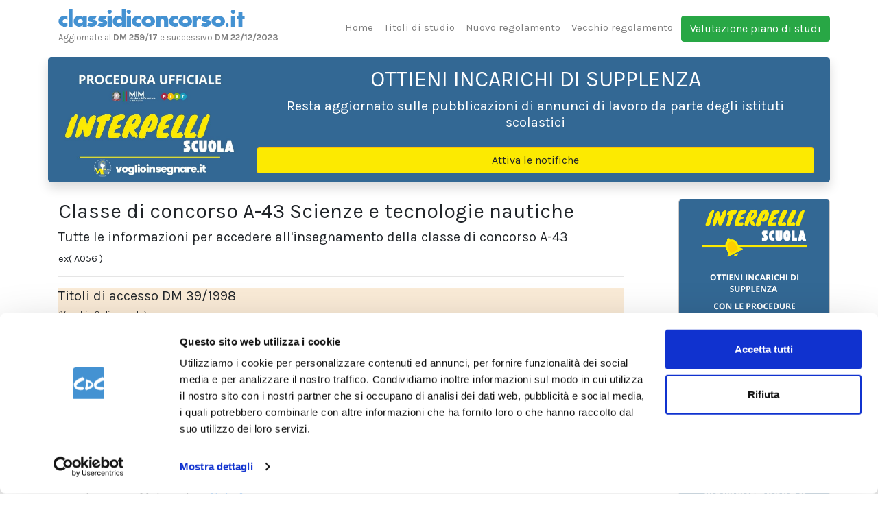

--- FILE ---
content_type: text/html; charset=utf-8
request_url: https://www.classidiconcorso.it/classe-di-concorso-A-43
body_size: 9514
content:

<!DOCTYPE html>
<html lang="it">
<head>
    <meta http-equiv="Content-Type" content="text/html" />
    <meta charset="utf-8" />
    <meta name="viewport" content="width=device-width, initial-scale=1.0">
    <meta name="keywords" content="classi di concorso, classi di concorso 2019, tabella classi di concorso, classi di concorso aggiorante, nuove classi di concorso, classi di concorso sostegno">
    <meta name="description" content="Classe di concorso A-43 Scienze e tecnologie nautiche: Titoli di studio per l&#39;accesso alla classe di concorso A-43 ed elenco degli istituti dove insegnarla">
    <meta http-equiv="X-UA-Compatible" content="IE=edge" />
    <meta name="apple-mobile-web-app-capable" content="yes">
    <title>Classe di concorso A-43 Scienze e tecnologie nautiche</title>
    <!-- Google Tag Manager -->
    <script async>
        (function (w, d, s, l, i) {
            w[l] = w[l] || []; w[l].push({
                'gtm.start':
                    new Date().getTime(), event: 'gtm.js'
            }); var f = d.getElementsByTagName(s)[0],
                j = d.createElement(s), dl = l != 'dataLayer' ? '&l=' + l : ''; j.async = true; j.src =
                    'https://www.googletagmanager.com/gtm.js?id=' + i + dl; f.parentNode.insertBefore(j, f);
        })(window, document, 'script', 'dataLayer', 'GTM-MVSG4VX');</script>
    <!-- End Google Tag Manager -->

    <link href="/Content/css?v=DSpvV9bfI8twv2lNUcS-h4pNkAsWS2qvlJB3PXVjQUA1" rel="stylesheet"/>


    

    <script src="/bundles/modernizr?v=inCVuEFe6J4Q07A0AcRsbJic_UE5MwpRMNGcOtk94TE1"></script>

    <link href="/Content/themes/base/css?v=YfG0rbCQuqF3rBsbknb6vK86z-xdqhRzpxyPo7oZEdo1" rel="stylesheet"/>

    <link href="https://fonts.googleapis.com/css?family=Karla:400,400i,700,700i" rel="stylesheet">

    <style>
        .row-contdown {
            display: flex;
            justify-content: center;
        }

        .box-contdown {
            font-size: 35px;
            line-height: 0.5;
            background-color: #aa1f1c;
            color: white;
            padding: 9px 0px;
            margin: 5px;
            border-radius: 8px;
            min-width: 50px;
        }

            .box-contdown small {
                font-size: 10px;
            }
    </style>

    <link rel="stylesheet" href="https://use.fontawesome.com/releases/v5.7.1/css/all.css" integrity="sha384-fnmOCqbTlWIlj8LyTjo7mOUStjsKC4pOpQbqyi7RrhN7udi9RwhKkMHpvLbHG9Sr" crossorigin="anonymous">

    
    <link rel="canonical" href="classe-di-concorso-A-43" />


    <!-- Hotjar Tracking Code for https://www.classidiconcorso.it/ -->
    
    <script src="/bundles/jquery?v=2u0aRenDpYxArEyILB59ETSCA2cfQkSMlxb6jbMBqf81"></script>

    <script id="Cookiebot" src="https://consent.cookiebot.com/uc.js" data-cbid="c864d47a-9f41-4234-8935-7946ef7abeb3" data-blockingmode="auto" type="text/javascript"></script>
</head>
<body>
    <!-- Google Tag Manager (noscript) -->
    <noscript>
        <iframe src="https://www.googletagmanager.com/ns.html?id=GTM-MVSG4VX"
                height="0" width="0" style="display:none;visibility:hidden"></iframe>
    </noscript>
    <!-- End Google Tag Manager (noscript) -->
    

    

    <nav class="navbar navbar-expand-lg navbar-light bg-white sticky-top">
        <div class="container p-0">
            <a class="navbar-brand mx-0 col" href="/">
                <img src="/Content/classi-di-concorso-logo.png" class="d-block img-fluid" alt="classidiconcorso.it" />
                <span class="navbar-text" style="font-size: small">
                    Aggiornate al <span class="font-weight-bold">DM 259/17</span>
                    <span class="d-lg-none d-inline"><br /></span>
                    e successivo <span class="font-weight-bold">DM 22/12/2023</span>
                </span>
            </a>
            <button class="navbar-toggler" type="button" data-toggle="collapse" data-target="#navbarSupportedContent" aria-controls="navbarSupportedContent" aria-expanded="false" aria-label="Toggle navigation">
                <span class="navbar-toggler-icon"></span>
            </button>
            <div class="collapse navbar-collapse" id="navbarSupportedContent">
                <ul class="navbar-nav ml-auto">
                    <li class=" nav-item">
                        <a class="nav-link" href="/">Home</a>
                    </li>
                    <li class=" nav-item">
                        <a class="nav-link" href="/titoli-di-studio.html">Titoli di studio</a>
                    </li>
                    <li class=" nav-item">
                        <a class="nav-link" href="/nuove-classi-di-concorso-aggiornate-2016-2017.html">Nuovo regolamento</a>
                    </li>
                    <li class="nav-item ">
                        <a class="nav-link" href="/classi-di-concorso-vecchio-regolamento.html">Vecchio regolamento</a>
                    </li>
                    <li class="nav-item ml-1">
                        <a class="btn btn-success" href="https://www.soloformazione.it/ValutazionePianoStudio/Form">Valutazione piano di studi</a>
                    </li>
                </ul>
            </div>
        </div>
    </nav>



    


<style>
    .badge-novita::before {
        content: "Novità";
        background-color: darkred;
        padding: 2px 23px;
        color: white;
        font-size: 25px;
        font-weight: 700;
        border-radius: 16px;
        position: relative;
        top: 20px;
        left: 5px;
    }
</style>


    <section>
    <div class="container">
        <div class="row shadow mb-4 p-2" style="background: #336894; border-radius: 5px; box-shadow: 1px 2px 12px 7px #e1e1e1;">

            <div class="col-md-3 myauto">
                <a href="https://www.voglioinsegnare.it/interpelli">
                    <img class="img-fluid" src="/immagini/banner-interpelli-home.jpg" alt="servizio notifica interpelli">
                </a>
            </div>
            <div class="col-md-9 my-auto text-center">
                <h3 class="h2 text-white">
                    OTTIENI INCARICHI DI SUPPLENZA
                </h3>
                <h5 class="text-white mb-4">Resta aggiornato sulle pubblicazioni di annunci di lavoro da parte degli istituti scolastici</h5>
                <a class="btn btn-warning w-100 stretched-link" href="https://www.voglioinsegnare.it/interpelli" style="background-color: #fcea01">Attiva le notifiche</a>
            </div>

        </div>
    </div>
</section>



<div class="container">
    <div class="row">
        <div class="col-md-9">
            <h1>Classe di concorso A-43 Scienze e tecnologie nautiche</h1>

            <h3>Tutte le informazioni per accedere all'insegnamento della classe di concorso A-43 </h3>
            <small class="ex">
<span>A056</span>            </small>

            <hr />



                <h3 style="background-color: antiquewhite">Titoli di accesso DM 39/1998 <br /> <span style="font-size: 0.6em">(Vecchio Ordinamento)</span></h3>

<ul>
                <li class="my-1">
                    Ufficiale superiore di vascello della Marina Militare proveniente dai corsi regolari dell&#39;Accademia Navale gi&#224;, o in atto, in servizio permanente effettivo
                                <a tabindex="0" role="button" data-toggle="popover" data-placement="top" data-html="true" data-trigger="focus" style="cursor:pointer;" title="Nota 1" data-content="<p>Purch&#233; in possesso di Laurea (V.O.)/Specialistica/Magistrale</p>&lt;div class=&quot;text-center&quot;&gt;&lt;a href=&quot;https://www.campusinrete.it/corsi-singoli?source=note_cdc&quot; class=&quot;btn btn-success btn-sm btn-block&quot;&gt;Acquista i crediti&lt;/button&gt;&lt;br /&gt;&lt;a href=&quot;https://www.soloformazione.it/ValutazionePianoStudio/Form?source=note_cdc&quot;&gt;oppure chiedi aiuto agli esperti&lt;/a&gt;&lt;/div&gt; &lt;a href=&quot;https://www.campusinrete.it/formazione-docenti/30-cfu&quot;&gt;&lt;img src=&quot;/immagini/gif-30-cfu.gif&quot; class=&quot;img-fluid rounded mt-4&quot; /&gt;&lt;/a&gt;"> Nota 1</a>

                </li>
                <li class="my-1">
                    Ufficiale superiore di vascello della Marina Militare proveniente dai corsi regolari dell&#39;Accademia Navale gi&#224;, o in atto, in servizio permanente effettivo alla data di entrata in vigore del D.M. 334/1994

                </li>
                <li class="my-1">
                    Qualsiasi Laurea (V.O.)
                                <a tabindex="0" role="button" data-toggle="popover" data-placement="top" data-html="true" data-trigger="focus" style="cursor:pointer;" title="Nota 1" data-content="<p>Congiunte allo status di Ufficiale superiore di vascello della Marina Militare proveniente dai corsi regolari dell&#39;Accademia Navale gi&#224;, o in atto, in servizio permanente effettivo</p>&lt;div class=&quot;text-center&quot;&gt;&lt;a href=&quot;https://www.campusinrete.it/corsi-singoli?source=note_cdc&quot; class=&quot;btn btn-success btn-sm btn-block&quot;&gt;Acquista i crediti&lt;/button&gt;&lt;br /&gt;&lt;a href=&quot;https://www.soloformazione.it/ValutazionePianoStudio/Form?source=note_cdc&quot;&gt;oppure chiedi aiuto agli esperti&lt;/a&gt;&lt;/div&gt; &lt;a href=&quot;https://www.campusinrete.it/formazione-docenti/30-cfu&quot;&gt;&lt;img src=&quot;/immagini/gif-30-cfu.gif&quot; class=&quot;img-fluid rounded mt-4&quot; /&gt;&lt;/a&gt;"> Nota 1</a>

                </li>
                <li class="my-1">
                    Laurea in Astronomia
                                <a tabindex="0" role="button" data-toggle="popover" data-placement="top" data-html="true" data-trigger="focus" style="cursor:pointer;" title="Nota 1" data-content="<p>purch&#233; congiunta ad abilitazione a Ufficiale di coperta</p>&lt;div class=&quot;text-center&quot;&gt;&lt;a href=&quot;https://www.campusinrete.it/corsi-singoli?source=note_cdc&quot; class=&quot;btn btn-success btn-sm btn-block&quot;&gt;Acquista i crediti&lt;/button&gt;&lt;br /&gt;&lt;a href=&quot;https://www.soloformazione.it/ValutazionePianoStudio/Form?source=note_cdc&quot;&gt;oppure chiedi aiuto agli esperti&lt;/a&gt;&lt;/div&gt; &lt;a href=&quot;https://www.campusinrete.it/formazione-docenti/30-cfu&quot;&gt;&lt;img src=&quot;/immagini/gif-30-cfu.gif&quot; class=&quot;img-fluid rounded mt-4&quot; /&gt;&lt;/a&gt;"> Nota 1</a>

                </li>
                <li class="my-1">
                    Laurea in Discipline nautiche
                                <a tabindex="0" role="button" data-toggle="popover" data-placement="top" data-html="true" data-trigger="focus" style="cursor:pointer;" title="Nota 1" data-content="<p>La Laurea in discipline nautiche &#232; titolo di ammissione al concorso purch&#233; sia stata conseguita o con il vecchio ordinamento (corso quadriennale) o con il nuovo ordinamento (corso quinquennale) negli indirizzi geodetico o navigazione radioelettronica. Quest&#39;ultimo indirizzo &#232; titolo di ammissione purch&#233; il piano di studi seguito abbia compreso i corsi annuali (o due semestrali ) di: arte navale, teoria e manovra della nave, astronomia nautica, costruzioni navali,meteorologia e oceanografia (Vedi Tab. A/1)</p>&lt;div class=&quot;text-center&quot;&gt;&lt;a href=&quot;https://www.campusinrete.it/corsi-singoli?source=note_cdc&quot; class=&quot;btn btn-success btn-sm btn-block&quot;&gt;Acquista i crediti&lt;/button&gt;&lt;br /&gt;&lt;a href=&quot;https://www.soloformazione.it/ValutazionePianoStudio/Form?source=note_cdc&quot;&gt;oppure chiedi aiuto agli esperti&lt;/a&gt;&lt;/div&gt; &lt;a href=&quot;https://www.campusinrete.it/formazione-docenti/30-cfu&quot;&gt;&lt;img src=&quot;/immagini/gif-30-cfu.gif&quot; class=&quot;img-fluid rounded mt-4&quot; /&gt;&lt;/a&gt;"> Nota 1</a>
                                <a tabindex="0" role="button" data-toggle="popover" data-placement="top" data-html="true" data-trigger="focus" style="cursor:pointer;" title="Nota 2" data-content="<p>purch&#233; conseguita entro l&#39;A.A. 1986/1987</p>&lt;div class=&quot;text-center&quot;&gt;&lt;a href=&quot;https://www.campusinrete.it/corsi-singoli?source=note_cdc&quot; class=&quot;btn btn-success btn-sm btn-block&quot;&gt;Acquista i crediti&lt;/button&gt;&lt;br /&gt;&lt;a href=&quot;https://www.soloformazione.it/ValutazionePianoStudio/Form?source=note_cdc&quot;&gt;oppure chiedi aiuto agli esperti&lt;/a&gt;&lt;/div&gt; &lt;a href=&quot;https://www.campusinrete.it/formazione-docenti/30-cfu&quot;&gt;&lt;img src=&quot;/immagini/gif-30-cfu.gif&quot; class=&quot;img-fluid rounded mt-4&quot; /&gt;&lt;/a&gt;"> Nota 2</a>

                </li>
                <li class="my-1">
                    Laurea in Fisica
                                <a tabindex="0" role="button" data-toggle="popover" data-placement="top" data-html="true" data-trigger="focus" style="cursor:pointer;" title="Nota 1" data-content="<p>purch&#233; congiunta ad abilitazione a Ufficiale di coperta</p>&lt;div class=&quot;text-center&quot;&gt;&lt;a href=&quot;https://www.campusinrete.it/corsi-singoli?source=note_cdc&quot; class=&quot;btn btn-success btn-sm btn-block&quot;&gt;Acquista i crediti&lt;/button&gt;&lt;br /&gt;&lt;a href=&quot;https://www.soloformazione.it/ValutazionePianoStudio/Form?source=note_cdc&quot;&gt;oppure chiedi aiuto agli esperti&lt;/a&gt;&lt;/div&gt; &lt;a href=&quot;https://www.campusinrete.it/formazione-docenti/30-cfu&quot;&gt;&lt;img src=&quot;/immagini/gif-30-cfu.gif&quot; class=&quot;img-fluid rounded mt-4&quot; /&gt;&lt;/a&gt;"> Nota 1</a>

                </li>
                <li class="my-1">
                    Laurea in Ingegneria (tutti gli indirizzi)
                                <a tabindex="0" role="button" data-toggle="popover" data-placement="top" data-html="true" data-trigger="focus" style="cursor:pointer;" title="Nota 1" data-content="<p>purch&#233; congiunta ad abilitazione a Ufficiale di coperta</p>&lt;div class=&quot;text-center&quot;&gt;&lt;a href=&quot;https://www.campusinrete.it/corsi-singoli?source=note_cdc&quot; class=&quot;btn btn-success btn-sm btn-block&quot;&gt;Acquista i crediti&lt;/button&gt;&lt;br /&gt;&lt;a href=&quot;https://www.soloformazione.it/ValutazionePianoStudio/Form?source=note_cdc&quot;&gt;oppure chiedi aiuto agli esperti&lt;/a&gt;&lt;/div&gt; &lt;a href=&quot;https://www.campusinrete.it/formazione-docenti/30-cfu&quot;&gt;&lt;img src=&quot;/immagini/gif-30-cfu.gif&quot; class=&quot;img-fluid rounded mt-4&quot; /&gt;&lt;/a&gt;"> Nota 1</a>

                </li>
                <li class="my-1">
                    Laurea in Matematica
                                <a tabindex="0" role="button" data-toggle="popover" data-placement="top" data-html="true" data-trigger="focus" style="cursor:pointer;" title="Nota 1" data-content="<p>purch&#233; congiunta ad abilitazione a Ufficiale di coperta</p>&lt;div class=&quot;text-center&quot;&gt;&lt;a href=&quot;https://www.campusinrete.it/corsi-singoli?source=note_cdc&quot; class=&quot;btn btn-success btn-sm btn-block&quot;&gt;Acquista i crediti&lt;/button&gt;&lt;br /&gt;&lt;a href=&quot;https://www.soloformazione.it/ValutazionePianoStudio/Form?source=note_cdc&quot;&gt;oppure chiedi aiuto agli esperti&lt;/a&gt;&lt;/div&gt; &lt;a href=&quot;https://www.campusinrete.it/formazione-docenti/30-cfu&quot;&gt;&lt;img src=&quot;/immagini/gif-30-cfu.gif&quot; class=&quot;img-fluid rounded mt-4&quot; /&gt;&lt;/a&gt;"> Nota 1</a>

                </li>
                <li class="my-1">
                    Laurea in Matematica e Fisica
                                <a tabindex="0" role="button" data-toggle="popover" data-placement="top" data-html="true" data-trigger="focus" style="cursor:pointer;" title="Nota 1" data-content="<p>purch&#233; congiunta ad abilitazione a Primo ufficiale di coperta su navi di stazza pari o superiore a 3000 GT</p>&lt;div class=&quot;text-center&quot;&gt;&lt;a href=&quot;https://www.campusinrete.it/corsi-singoli?source=note_cdc&quot; class=&quot;btn btn-success btn-sm btn-block&quot;&gt;Acquista i crediti&lt;/button&gt;&lt;br /&gt;&lt;a href=&quot;https://www.soloformazione.it/ValutazionePianoStudio/Form?source=note_cdc&quot;&gt;oppure chiedi aiuto agli esperti&lt;/a&gt;&lt;/div&gt; &lt;a href=&quot;https://www.campusinrete.it/formazione-docenti/30-cfu&quot;&gt;&lt;img src=&quot;/immagini/gif-30-cfu.gif&quot; class=&quot;img-fluid rounded mt-4&quot; /&gt;&lt;/a&gt;"> Nota 1</a>

                </li>
                <li class="my-1">
                    Laurea in Scienze matematiche
                                <a tabindex="0" role="button" data-toggle="popover" data-placement="top" data-html="true" data-trigger="focus" style="cursor:pointer;" title="Nota 1" data-content="<p>purch&#233; congiunta ad abilitazione a Primo ufficiale di coperta su navi di stazza pari o superiore a 3000 GT</p>&lt;div class=&quot;text-center&quot;&gt;&lt;a href=&quot;https://www.campusinrete.it/corsi-singoli?source=note_cdc&quot; class=&quot;btn btn-success btn-sm btn-block&quot;&gt;Acquista i crediti&lt;/button&gt;&lt;br /&gt;&lt;a href=&quot;https://www.soloformazione.it/ValutazionePianoStudio/Form?source=note_cdc&quot;&gt;oppure chiedi aiuto agli esperti&lt;/a&gt;&lt;/div&gt; &lt;a href=&quot;https://www.campusinrete.it/formazione-docenti/30-cfu&quot;&gt;&lt;img src=&quot;/immagini/gif-30-cfu.gif&quot; class=&quot;img-fluid rounded mt-4&quot; /&gt;&lt;/a&gt;"> Nota 1</a>

                </li>

</ul>

<a class="btn btn-block btn-success" href="https://www.soloformazione.it/ValutazionePianoStudio/Form">Valutazione piano di studi</a>

                <hr />
                <h3 style="background-color: beige">Titoli di accesso DM 22/2005 <br /> <span style="font-size: 0.6em">(lauree specialistiche e integrazione vecchio ordinamento)</span></h3>

<ul>
                <li class="my-1">
                    Qualsiasi Laurea specialistica
                                <a tabindex="0" role="button" data-toggle="popover" data-placement="top" data-html="true" data-trigger="focus" style="cursor:pointer;" title="Nota 1" data-content="<p>Congiunte allo status di Ufficiale superiore di vascello della Marina Militare proveniente dai corsi regolari dell&#39;Accademia Navale gi&#224;, o in atto, in servizio permanente effettivo</p>&lt;div class=&quot;text-center&quot;&gt;&lt;a href=&quot;https://www.campusinrete.it/corsi-singoli?source=note_cdc&quot; class=&quot;btn btn-success btn-sm btn-block&quot;&gt;Acquista i crediti&lt;/button&gt;&lt;br /&gt;&lt;a href=&quot;https://www.soloformazione.it/ValutazionePianoStudio/Form?source=note_cdc&quot;&gt;oppure chiedi aiuto agli esperti&lt;/a&gt;&lt;/div&gt; &lt;a href=&quot;https://www.campusinrete.it/formazione-docenti/30-cfu&quot;&gt;&lt;img src=&quot;/immagini/gif-30-cfu.gif&quot; class=&quot;img-fluid rounded mt-4&quot; /&gt;&lt;/a&gt;"> Nota 1</a>

                </li>
                <li class="my-1">
                    DS/S-1-Scienze marittime e navali
                                <a tabindex="0" role="button" data-toggle="popover" data-placement="top" data-html="true" data-trigger="focus" style="cursor:pointer;" title="Nota 1" data-content="<p>Con almeno 80 crediti nei settori scientifico disciplinari ING-IND, FIS e GEO di cui 24 ING-IND/01, 12 ING-IND/02, 12 FIS/05, 12 FIS/06 o GEO/12</p>&lt;div class=&quot;text-center&quot;&gt;&lt;a href=&quot;https://www.campusinrete.it/corsi-singoli?source=note_cdc&quot; class=&quot;btn btn-success btn-sm btn-block&quot;&gt;Acquista i crediti&lt;/button&gt;&lt;br /&gt;&lt;a href=&quot;https://www.soloformazione.it/ValutazionePianoStudio/Form?source=note_cdc&quot;&gt;oppure chiedi aiuto agli esperti&lt;/a&gt;&lt;/div&gt; &lt;a href=&quot;https://www.campusinrete.it/formazione-docenti/30-cfu&quot;&gt;&lt;img src=&quot;/immagini/gif-30-cfu.gif&quot; class=&quot;img-fluid rounded mt-4&quot; /&gt;&lt;/a&gt;"> Nota 1</a>

                </li>
                <li class="my-1">
                    DS/S-2-Scienze del governo e dell&#39;amministrazione del mare
                                <a tabindex="0" role="button" data-toggle="popover" data-placement="top" data-html="true" data-trigger="focus" style="cursor:pointer;" title="Nota 1" data-content="<p>Con almeno 80 crediti nei settori scientifico disciplinari ING-IND, FIS e GEO di cui 24 ING-IND/01, 12 ING-IND/02, 12 FIS/05, 12 FIS/06 o GEO/12</p>&lt;div class=&quot;text-center&quot;&gt;&lt;a href=&quot;https://www.campusinrete.it/corsi-singoli?source=note_cdc&quot; class=&quot;btn btn-success btn-sm btn-block&quot;&gt;Acquista i crediti&lt;/button&gt;&lt;br /&gt;&lt;a href=&quot;https://www.soloformazione.it/ValutazionePianoStudio/Form?source=note_cdc&quot;&gt;oppure chiedi aiuto agli esperti&lt;/a&gt;&lt;/div&gt; &lt;a href=&quot;https://www.campusinrete.it/formazione-docenti/30-cfu&quot;&gt;&lt;img src=&quot;/immagini/gif-30-cfu.gif&quot; class=&quot;img-fluid rounded mt-4&quot; /&gt;&lt;/a&gt;"> Nota 1</a>

                </li>
                <li class="my-1">
                    LS 3-Architettura del paesaggio
                                <a tabindex="0" role="button" data-toggle="popover" data-placement="top" data-html="true" data-trigger="focus" style="cursor:pointer;" title="Nota 1" data-content="<p>purch&#233; congiunta ad abilitazione a Ufficiale di coperta</p>&lt;div class=&quot;text-center&quot;&gt;&lt;a href=&quot;https://www.campusinrete.it/corsi-singoli?source=note_cdc&quot; class=&quot;btn btn-success btn-sm btn-block&quot;&gt;Acquista i crediti&lt;/button&gt;&lt;br /&gt;&lt;a href=&quot;https://www.soloformazione.it/ValutazionePianoStudio/Form?source=note_cdc&quot;&gt;oppure chiedi aiuto agli esperti&lt;/a&gt;&lt;/div&gt; &lt;a href=&quot;https://www.campusinrete.it/formazione-docenti/30-cfu&quot;&gt;&lt;img src=&quot;/immagini/gif-30-cfu.gif&quot; class=&quot;img-fluid rounded mt-4&quot; /&gt;&lt;/a&gt;"> Nota 1</a>

                </li>
                <li class="my-1">
                    LS 4-Architettura e ingegneria edile
                                <a tabindex="0" role="button" data-toggle="popover" data-placement="top" data-html="true" data-trigger="focus" style="cursor:pointer;" title="Nota 1" data-content="<p>purch&#233; congiunta ad abilitazione a Ufficiale di coperta</p>&lt;div class=&quot;text-center&quot;&gt;&lt;a href=&quot;https://www.campusinrete.it/corsi-singoli?source=note_cdc&quot; class=&quot;btn btn-success btn-sm btn-block&quot;&gt;Acquista i crediti&lt;/button&gt;&lt;br /&gt;&lt;a href=&quot;https://www.soloformazione.it/ValutazionePianoStudio/Form?source=note_cdc&quot;&gt;oppure chiedi aiuto agli esperti&lt;/a&gt;&lt;/div&gt; &lt;a href=&quot;https://www.campusinrete.it/formazione-docenti/30-cfu&quot;&gt;&lt;img src=&quot;/immagini/gif-30-cfu.gif&quot; class=&quot;img-fluid rounded mt-4&quot; /&gt;&lt;/a&gt;"> Nota 1</a>

                </li>
                <li class="my-1">
                    LS 20-Fisica
                                <a tabindex="0" role="button" data-toggle="popover" data-placement="top" data-html="true" data-trigger="focus" style="cursor:pointer;" title="Nota 1" data-content="<p>purch&#233; congiunta ad abilitazione a Ufficiale di coperta</p>&lt;div class=&quot;text-center&quot;&gt;&lt;a href=&quot;https://www.campusinrete.it/corsi-singoli?source=note_cdc&quot; class=&quot;btn btn-success btn-sm btn-block&quot;&gt;Acquista i crediti&lt;/button&gt;&lt;br /&gt;&lt;a href=&quot;https://www.soloformazione.it/ValutazionePianoStudio/Form?source=note_cdc&quot;&gt;oppure chiedi aiuto agli esperti&lt;/a&gt;&lt;/div&gt; &lt;a href=&quot;https://www.campusinrete.it/formazione-docenti/30-cfu&quot;&gt;&lt;img src=&quot;/immagini/gif-30-cfu.gif&quot; class=&quot;img-fluid rounded mt-4&quot; /&gt;&lt;/a&gt;"> Nota 1</a>

                </li>
                <li class="my-1">
                    LS 25-Ingegneria aerospaziale e astronautica
                                <a tabindex="0" role="button" data-toggle="popover" data-placement="top" data-html="true" data-trigger="focus" style="cursor:pointer;" title="Nota 1" data-content="<p>purch&#233; congiunta ad abilitazione a Ufficiale di coperta</p>&lt;div class=&quot;text-center&quot;&gt;&lt;a href=&quot;https://www.campusinrete.it/corsi-singoli?source=note_cdc&quot; class=&quot;btn btn-success btn-sm btn-block&quot;&gt;Acquista i crediti&lt;/button&gt;&lt;br /&gt;&lt;a href=&quot;https://www.soloformazione.it/ValutazionePianoStudio/Form?source=note_cdc&quot;&gt;oppure chiedi aiuto agli esperti&lt;/a&gt;&lt;/div&gt; &lt;a href=&quot;https://www.campusinrete.it/formazione-docenti/30-cfu&quot;&gt;&lt;img src=&quot;/immagini/gif-30-cfu.gif&quot; class=&quot;img-fluid rounded mt-4&quot; /&gt;&lt;/a&gt;"> Nota 1</a>

                </li>
                <li class="my-1">
                    LS 26-Ingegneria biomedica
                                <a tabindex="0" role="button" data-toggle="popover" data-placement="top" data-html="true" data-trigger="focus" style="cursor:pointer;" title="Nota 1" data-content="<p>purch&#233; congiunta ad abilitazione a Ufficiale di coperta</p>&lt;div class=&quot;text-center&quot;&gt;&lt;a href=&quot;https://www.campusinrete.it/corsi-singoli?source=note_cdc&quot; class=&quot;btn btn-success btn-sm btn-block&quot;&gt;Acquista i crediti&lt;/button&gt;&lt;br /&gt;&lt;a href=&quot;https://www.soloformazione.it/ValutazionePianoStudio/Form?source=note_cdc&quot;&gt;oppure chiedi aiuto agli esperti&lt;/a&gt;&lt;/div&gt; &lt;a href=&quot;https://www.campusinrete.it/formazione-docenti/30-cfu&quot;&gt;&lt;img src=&quot;/immagini/gif-30-cfu.gif&quot; class=&quot;img-fluid rounded mt-4&quot; /&gt;&lt;/a&gt;"> Nota 1</a>

                </li>
                <li class="my-1">
                    LS 27-Ingegneria chimica
                                <a tabindex="0" role="button" data-toggle="popover" data-placement="top" data-html="true" data-trigger="focus" style="cursor:pointer;" title="Nota 1" data-content="<p>purch&#233; congiunta ad abilitazione a Ufficiale di coperta</p>&lt;div class=&quot;text-center&quot;&gt;&lt;a href=&quot;https://www.campusinrete.it/corsi-singoli?source=note_cdc&quot; class=&quot;btn btn-success btn-sm btn-block&quot;&gt;Acquista i crediti&lt;/button&gt;&lt;br /&gt;&lt;a href=&quot;https://www.soloformazione.it/ValutazionePianoStudio/Form?source=note_cdc&quot;&gt;oppure chiedi aiuto agli esperti&lt;/a&gt;&lt;/div&gt; &lt;a href=&quot;https://www.campusinrete.it/formazione-docenti/30-cfu&quot;&gt;&lt;img src=&quot;/immagini/gif-30-cfu.gif&quot; class=&quot;img-fluid rounded mt-4&quot; /&gt;&lt;/a&gt;"> Nota 1</a>

                </li>
                <li class="my-1">
                    LS 28-Ingegneria civile
                                <a tabindex="0" role="button" data-toggle="popover" data-placement="top" data-html="true" data-trigger="focus" style="cursor:pointer;" title="Nota 1" data-content="<p>purch&#233; congiunta ad abilitazione a Ufficiale di coperta</p>&lt;div class=&quot;text-center&quot;&gt;&lt;a href=&quot;https://www.campusinrete.it/corsi-singoli?source=note_cdc&quot; class=&quot;btn btn-success btn-sm btn-block&quot;&gt;Acquista i crediti&lt;/button&gt;&lt;br /&gt;&lt;a href=&quot;https://www.soloformazione.it/ValutazionePianoStudio/Form?source=note_cdc&quot;&gt;oppure chiedi aiuto agli esperti&lt;/a&gt;&lt;/div&gt; &lt;a href=&quot;https://www.campusinrete.it/formazione-docenti/30-cfu&quot;&gt;&lt;img src=&quot;/immagini/gif-30-cfu.gif&quot; class=&quot;img-fluid rounded mt-4&quot; /&gt;&lt;/a&gt;"> Nota 1</a>

                </li>
                <li class="my-1">
                    LS 29-Ingegneria dell&#39;automazione
                                <a tabindex="0" role="button" data-toggle="popover" data-placement="top" data-html="true" data-trigger="focus" style="cursor:pointer;" title="Nota 1" data-content="<p>purch&#233; congiunta ad abilitazione a Ufficiale di coperta</p>&lt;div class=&quot;text-center&quot;&gt;&lt;a href=&quot;https://www.campusinrete.it/corsi-singoli?source=note_cdc&quot; class=&quot;btn btn-success btn-sm btn-block&quot;&gt;Acquista i crediti&lt;/button&gt;&lt;br /&gt;&lt;a href=&quot;https://www.soloformazione.it/ValutazionePianoStudio/Form?source=note_cdc&quot;&gt;oppure chiedi aiuto agli esperti&lt;/a&gt;&lt;/div&gt; &lt;a href=&quot;https://www.campusinrete.it/formazione-docenti/30-cfu&quot;&gt;&lt;img src=&quot;/immagini/gif-30-cfu.gif&quot; class=&quot;img-fluid rounded mt-4&quot; /&gt;&lt;/a&gt;"> Nota 1</a>

                </li>
                <li class="my-1">
                    LS 30-Ingegneria delle telecomunicazioni
                                <a tabindex="0" role="button" data-toggle="popover" data-placement="top" data-html="true" data-trigger="focus" style="cursor:pointer;" title="Nota 1" data-content="<p>purch&#233; congiunta ad abilitazione a Ufficiale di coperta</p>&lt;div class=&quot;text-center&quot;&gt;&lt;a href=&quot;https://www.campusinrete.it/corsi-singoli?source=note_cdc&quot; class=&quot;btn btn-success btn-sm btn-block&quot;&gt;Acquista i crediti&lt;/button&gt;&lt;br /&gt;&lt;a href=&quot;https://www.soloformazione.it/ValutazionePianoStudio/Form?source=note_cdc&quot;&gt;oppure chiedi aiuto agli esperti&lt;/a&gt;&lt;/div&gt; &lt;a href=&quot;https://www.campusinrete.it/formazione-docenti/30-cfu&quot;&gt;&lt;img src=&quot;/immagini/gif-30-cfu.gif&quot; class=&quot;img-fluid rounded mt-4&quot; /&gt;&lt;/a&gt;"> Nota 1</a>

                </li>
                <li class="my-1">
                    LS 31-Ingegneria elettrica
                                <a tabindex="0" role="button" data-toggle="popover" data-placement="top" data-html="true" data-trigger="focus" style="cursor:pointer;" title="Nota 1" data-content="<p>purch&#233; congiunta ad abilitazione a Ufficiale di coperta</p>&lt;div class=&quot;text-center&quot;&gt;&lt;a href=&quot;https://www.campusinrete.it/corsi-singoli?source=note_cdc&quot; class=&quot;btn btn-success btn-sm btn-block&quot;&gt;Acquista i crediti&lt;/button&gt;&lt;br /&gt;&lt;a href=&quot;https://www.soloformazione.it/ValutazionePianoStudio/Form?source=note_cdc&quot;&gt;oppure chiedi aiuto agli esperti&lt;/a&gt;&lt;/div&gt; &lt;a href=&quot;https://www.campusinrete.it/formazione-docenti/30-cfu&quot;&gt;&lt;img src=&quot;/immagini/gif-30-cfu.gif&quot; class=&quot;img-fluid rounded mt-4&quot; /&gt;&lt;/a&gt;"> Nota 1</a>

                </li>
                <li class="my-1">
                    LS 32-Ingegneria elettronica
                                <a tabindex="0" role="button" data-toggle="popover" data-placement="top" data-html="true" data-trigger="focus" style="cursor:pointer;" title="Nota 1" data-content="<p>purch&#233; congiunta ad abilitazione a Ufficiale di coperta</p>&lt;div class=&quot;text-center&quot;&gt;&lt;a href=&quot;https://www.campusinrete.it/corsi-singoli?source=note_cdc&quot; class=&quot;btn btn-success btn-sm btn-block&quot;&gt;Acquista i crediti&lt;/button&gt;&lt;br /&gt;&lt;a href=&quot;https://www.soloformazione.it/ValutazionePianoStudio/Form?source=note_cdc&quot;&gt;oppure chiedi aiuto agli esperti&lt;/a&gt;&lt;/div&gt; &lt;a href=&quot;https://www.campusinrete.it/formazione-docenti/30-cfu&quot;&gt;&lt;img src=&quot;/immagini/gif-30-cfu.gif&quot; class=&quot;img-fluid rounded mt-4&quot; /&gt;&lt;/a&gt;"> Nota 1</a>

                </li>
                <li class="my-1">
                    LS 33-Ingegneria energetica e nucleare
                                <a tabindex="0" role="button" data-toggle="popover" data-placement="top" data-html="true" data-trigger="focus" style="cursor:pointer;" title="Nota 1" data-content="<p>purch&#233; congiunta ad abilitazione a Ufficiale di coperta</p>&lt;div class=&quot;text-center&quot;&gt;&lt;a href=&quot;https://www.campusinrete.it/corsi-singoli?source=note_cdc&quot; class=&quot;btn btn-success btn-sm btn-block&quot;&gt;Acquista i crediti&lt;/button&gt;&lt;br /&gt;&lt;a href=&quot;https://www.soloformazione.it/ValutazionePianoStudio/Form?source=note_cdc&quot;&gt;oppure chiedi aiuto agli esperti&lt;/a&gt;&lt;/div&gt; &lt;a href=&quot;https://www.campusinrete.it/formazione-docenti/30-cfu&quot;&gt;&lt;img src=&quot;/immagini/gif-30-cfu.gif&quot; class=&quot;img-fluid rounded mt-4&quot; /&gt;&lt;/a&gt;"> Nota 1</a>

                </li>
                <li class="my-1">
                    LS 34-Ingegneria gestionale
                                <a tabindex="0" role="button" data-toggle="popover" data-placement="top" data-html="true" data-trigger="focus" style="cursor:pointer;" title="Nota 1" data-content="<p>purch&#233; congiunta ad abilitazione a Ufficiale di coperta</p>&lt;div class=&quot;text-center&quot;&gt;&lt;a href=&quot;https://www.campusinrete.it/corsi-singoli?source=note_cdc&quot; class=&quot;btn btn-success btn-sm btn-block&quot;&gt;Acquista i crediti&lt;/button&gt;&lt;br /&gt;&lt;a href=&quot;https://www.soloformazione.it/ValutazionePianoStudio/Form?source=note_cdc&quot;&gt;oppure chiedi aiuto agli esperti&lt;/a&gt;&lt;/div&gt; &lt;a href=&quot;https://www.campusinrete.it/formazione-docenti/30-cfu&quot;&gt;&lt;img src=&quot;/immagini/gif-30-cfu.gif&quot; class=&quot;img-fluid rounded mt-4&quot; /&gt;&lt;/a&gt;"> Nota 1</a>

                </li>
                <li class="my-1">
                    LS 35-Ingegneria informatica
                                <a tabindex="0" role="button" data-toggle="popover" data-placement="top" data-html="true" data-trigger="focus" style="cursor:pointer;" title="Nota 1" data-content="<p>purch&#233; congiunta ad abilitazione a Ufficiale di coperta</p>&lt;div class=&quot;text-center&quot;&gt;&lt;a href=&quot;https://www.campusinrete.it/corsi-singoli?source=note_cdc&quot; class=&quot;btn btn-success btn-sm btn-block&quot;&gt;Acquista i crediti&lt;/button&gt;&lt;br /&gt;&lt;a href=&quot;https://www.soloformazione.it/ValutazionePianoStudio/Form?source=note_cdc&quot;&gt;oppure chiedi aiuto agli esperti&lt;/a&gt;&lt;/div&gt; &lt;a href=&quot;https://www.campusinrete.it/formazione-docenti/30-cfu&quot;&gt;&lt;img src=&quot;/immagini/gif-30-cfu.gif&quot; class=&quot;img-fluid rounded mt-4&quot; /&gt;&lt;/a&gt;"> Nota 1</a>

                </li>
                <li class="my-1">
                    LS 36-Ingegneria meccanica
                                <a tabindex="0" role="button" data-toggle="popover" data-placement="top" data-html="true" data-trigger="focus" style="cursor:pointer;" title="Nota 1" data-content="<p>purch&#233; congiunta ad abilitazione a Ufficiale di coperta</p>&lt;div class=&quot;text-center&quot;&gt;&lt;a href=&quot;https://www.campusinrete.it/corsi-singoli?source=note_cdc&quot; class=&quot;btn btn-success btn-sm btn-block&quot;&gt;Acquista i crediti&lt;/button&gt;&lt;br /&gt;&lt;a href=&quot;https://www.soloformazione.it/ValutazionePianoStudio/Form?source=note_cdc&quot;&gt;oppure chiedi aiuto agli esperti&lt;/a&gt;&lt;/div&gt; &lt;a href=&quot;https://www.campusinrete.it/formazione-docenti/30-cfu&quot;&gt;&lt;img src=&quot;/immagini/gif-30-cfu.gif&quot; class=&quot;img-fluid rounded mt-4&quot; /&gt;&lt;/a&gt;"> Nota 1</a>

                </li>
                <li class="my-1">
                    LS 37-Ingegneria navale
                                <a tabindex="0" role="button" data-toggle="popover" data-placement="top" data-html="true" data-trigger="focus" style="cursor:pointer;" title="Nota 1" data-content="<p>purch&#233; congiunta ad abilitazione a Ufficiale di coperta</p>&lt;div class=&quot;text-center&quot;&gt;&lt;a href=&quot;https://www.campusinrete.it/corsi-singoli?source=note_cdc&quot; class=&quot;btn btn-success btn-sm btn-block&quot;&gt;Acquista i crediti&lt;/button&gt;&lt;br /&gt;&lt;a href=&quot;https://www.soloformazione.it/ValutazionePianoStudio/Form?source=note_cdc&quot;&gt;oppure chiedi aiuto agli esperti&lt;/a&gt;&lt;/div&gt; &lt;a href=&quot;https://www.campusinrete.it/formazione-docenti/30-cfu&quot;&gt;&lt;img src=&quot;/immagini/gif-30-cfu.gif&quot; class=&quot;img-fluid rounded mt-4&quot; /&gt;&lt;/a&gt;"> Nota 1</a>

                </li>
                <li class="my-1">
                    LS 38-Ingegneria per l&#39;ambiente e il territorio
                                <a tabindex="0" role="button" data-toggle="popover" data-placement="top" data-html="true" data-trigger="focus" style="cursor:pointer;" title="Nota 1" data-content="<p>purch&#233; congiunta ad abilitazione a Ufficiale di coperta</p>&lt;div class=&quot;text-center&quot;&gt;&lt;a href=&quot;https://www.campusinrete.it/corsi-singoli?source=note_cdc&quot; class=&quot;btn btn-success btn-sm btn-block&quot;&gt;Acquista i crediti&lt;/button&gt;&lt;br /&gt;&lt;a href=&quot;https://www.soloformazione.it/ValutazionePianoStudio/Form?source=note_cdc&quot;&gt;oppure chiedi aiuto agli esperti&lt;/a&gt;&lt;/div&gt; &lt;a href=&quot;https://www.campusinrete.it/formazione-docenti/30-cfu&quot;&gt;&lt;img src=&quot;/immagini/gif-30-cfu.gif&quot; class=&quot;img-fluid rounded mt-4&quot; /&gt;&lt;/a&gt;"> Nota 1</a>

                </li>
                <li class="my-1">
                    LS 45-Matematica
                                <a tabindex="0" role="button" data-toggle="popover" data-placement="top" data-html="true" data-trigger="focus" style="cursor:pointer;" title="Nota 1" data-content="<p>purch&#233; congiunta ad abilitazione a Ufficiale di coperta</p>&lt;div class=&quot;text-center&quot;&gt;&lt;a href=&quot;https://www.campusinrete.it/corsi-singoli?source=note_cdc&quot; class=&quot;btn btn-success btn-sm btn-block&quot;&gt;Acquista i crediti&lt;/button&gt;&lt;br /&gt;&lt;a href=&quot;https://www.soloformazione.it/ValutazionePianoStudio/Form?source=note_cdc&quot;&gt;oppure chiedi aiuto agli esperti&lt;/a&gt;&lt;/div&gt; &lt;a href=&quot;https://www.campusinrete.it/formazione-docenti/30-cfu&quot;&gt;&lt;img src=&quot;/immagini/gif-30-cfu.gif&quot; class=&quot;img-fluid rounded mt-4&quot; /&gt;&lt;/a&gt;"> Nota 1</a>

                </li>
                <li class="my-1">
                    LS 50-Modellistica matematico-fisica per l&#39;ingegneria
                                <a tabindex="0" role="button" data-toggle="popover" data-placement="top" data-html="true" data-trigger="focus" style="cursor:pointer;" title="Nota 1" data-content="<p>purch&#233; congiunta ad abilitazione a Ufficiale di coperta</p>&lt;div class=&quot;text-center&quot;&gt;&lt;a href=&quot;https://www.campusinrete.it/corsi-singoli?source=note_cdc&quot; class=&quot;btn btn-success btn-sm btn-block&quot;&gt;Acquista i crediti&lt;/button&gt;&lt;br /&gt;&lt;a href=&quot;https://www.soloformazione.it/ValutazionePianoStudio/Form?source=note_cdc&quot;&gt;oppure chiedi aiuto agli esperti&lt;/a&gt;&lt;/div&gt; &lt;a href=&quot;https://www.campusinrete.it/formazione-docenti/30-cfu&quot;&gt;&lt;img src=&quot;/immagini/gif-30-cfu.gif&quot; class=&quot;img-fluid rounded mt-4&quot; /&gt;&lt;/a&gt;"> Nota 1</a>

                </li>
                <li class="my-1">
                    LS 61-Scienza e ingegneria dei materiali
                                <a tabindex="0" role="button" data-toggle="popover" data-placement="top" data-html="true" data-trigger="focus" style="cursor:pointer;" title="Nota 1" data-content="<p>purch&#233; congiunta ad abilitazione a Ufficiale di coperta</p>&lt;div class=&quot;text-center&quot;&gt;&lt;a href=&quot;https://www.campusinrete.it/corsi-singoli?source=note_cdc&quot; class=&quot;btn btn-success btn-sm btn-block&quot;&gt;Acquista i crediti&lt;/button&gt;&lt;br /&gt;&lt;a href=&quot;https://www.soloformazione.it/ValutazionePianoStudio/Form?source=note_cdc&quot;&gt;oppure chiedi aiuto agli esperti&lt;/a&gt;&lt;/div&gt; &lt;a href=&quot;https://www.campusinrete.it/formazione-docenti/30-cfu&quot;&gt;&lt;img src=&quot;/immagini/gif-30-cfu.gif&quot; class=&quot;img-fluid rounded mt-4&quot; /&gt;&lt;/a&gt;"> Nota 1</a>

                </li>
                <li class="my-1">
                    LS 66-Scienze dell&#39;universo
                                <a tabindex="0" role="button" data-toggle="popover" data-placement="top" data-html="true" data-trigger="focus" style="cursor:pointer;" title="Nota 1" data-content="<p>purch&#233; congiunta ad abilitazione a Ufficiale di coperta</p>&lt;div class=&quot;text-center&quot;&gt;&lt;a href=&quot;https://www.campusinrete.it/corsi-singoli?source=note_cdc&quot; class=&quot;btn btn-success btn-sm btn-block&quot;&gt;Acquista i crediti&lt;/button&gt;&lt;br /&gt;&lt;a href=&quot;https://www.soloformazione.it/ValutazionePianoStudio/Form?source=note_cdc&quot;&gt;oppure chiedi aiuto agli esperti&lt;/a&gt;&lt;/div&gt; &lt;a href=&quot;https://www.campusinrete.it/formazione-docenti/30-cfu&quot;&gt;&lt;img src=&quot;/immagini/gif-30-cfu.gif&quot; class=&quot;img-fluid rounded mt-4&quot; /&gt;&lt;/a&gt;"> Nota 1</a>

                </li>
                <li class="my-1">
                    LS 80-Scienze e tecnologie dei sistemi di navigazione
                                <a tabindex="0" role="button" data-toggle="popover" data-placement="top" data-html="true" data-trigger="focus" style="cursor:pointer;" title="Nota 1" data-content="<p>Con almeno 80 crediti nei settori scientifico disciplinari ING-IND, FIS e GEO di cui 24 ING-IND/01, 12 ING-IND/02, 12 FIS/05, 12 FIS/06 o GEO/12</p>&lt;div class=&quot;text-center&quot;&gt;&lt;a href=&quot;https://www.campusinrete.it/corsi-singoli?source=note_cdc&quot; class=&quot;btn btn-success btn-sm btn-block&quot;&gt;Acquista i crediti&lt;/button&gt;&lt;br /&gt;&lt;a href=&quot;https://www.soloformazione.it/ValutazionePianoStudio/Form?source=note_cdc&quot;&gt;oppure chiedi aiuto agli esperti&lt;/a&gt;&lt;/div&gt; &lt;a href=&quot;https://www.campusinrete.it/formazione-docenti/30-cfu&quot;&gt;&lt;img src=&quot;/immagini/gif-30-cfu.gif&quot; class=&quot;img-fluid rounded mt-4&quot; /&gt;&lt;/a&gt;"> Nota 1</a>

                </li>

</ul>

<a class="btn btn-block btn-success" href="https://www.soloformazione.it/ValutazionePianoStudio/Form">Valutazione piano di studi</a>

                <hr />
                <h3 style="background-color: lightblue">Titoli di accesso Lauree magistrali DM 270/2004 <br /> Diplomi accademici di II livello</h3>

<ul>
                <li class="my-1">
                    Qualsiasi Laurea magistrale
                                <a tabindex="0" role="button" data-toggle="popover" data-placement="top" data-html="true" data-trigger="focus" style="cursor:pointer;" title="Nota 1" data-content="<p>Congiunta allo status di Ufficiale superiore di vascello della Marina Militare proveniente dai corsi regolari dell&#39;Accademia Navale gi&#224;, o in atto, in servizio permanente effettivo</p>&lt;div class=&quot;text-center&quot;&gt;&lt;a href=&quot;https://www.campusinrete.it/corsi-singoli?source=note_cdc&quot; class=&quot;btn btn-success btn-sm btn-block&quot;&gt;Acquista i crediti&lt;/button&gt;&lt;br /&gt;&lt;a href=&quot;https://www.soloformazione.it/ValutazionePianoStudio/Form?source=note_cdc&quot;&gt;oppure chiedi aiuto agli esperti&lt;/a&gt;&lt;/div&gt; &lt;a href=&quot;https://www.campusinrete.it/formazione-docenti/30-cfu&quot;&gt;&lt;img src=&quot;/immagini/gif-30-cfu.gif&quot; class=&quot;img-fluid rounded mt-4&quot; /&gt;&lt;/a&gt;"> Nota 1</a>

                </li>
                <li class="my-1">
                    LM 3-Architettura del paesaggio
                                <a tabindex="0" role="button" data-toggle="popover" data-placement="top" data-html="true" data-trigger="focus" style="cursor:pointer;" title="Nota 1" data-content="<p>purch&#233; congiunta ad abilitazione a Ufficiale di coperta</p>&lt;div class=&quot;text-center&quot;&gt;&lt;a href=&quot;https://www.campusinrete.it/corsi-singoli?source=note_cdc&quot; class=&quot;btn btn-success btn-sm btn-block&quot;&gt;Acquista i crediti&lt;/button&gt;&lt;br /&gt;&lt;a href=&quot;https://www.soloformazione.it/ValutazionePianoStudio/Form?source=note_cdc&quot;&gt;oppure chiedi aiuto agli esperti&lt;/a&gt;&lt;/div&gt; &lt;a href=&quot;https://www.campusinrete.it/formazione-docenti/30-cfu&quot;&gt;&lt;img src=&quot;/immagini/gif-30-cfu.gif&quot; class=&quot;img-fluid rounded mt-4&quot; /&gt;&lt;/a&gt;"> Nota 1</a>

                </li>
                <li class="my-1">
                    LM 4-Architettura e ingegneria edile-architettura
                                <a tabindex="0" role="button" data-toggle="popover" data-placement="top" data-html="true" data-trigger="focus" style="cursor:pointer;" title="Nota 1" data-content="<p>purch&#233; congiunta ad abilitazione a Ufficiale di coperta</p>&lt;div class=&quot;text-center&quot;&gt;&lt;a href=&quot;https://www.campusinrete.it/corsi-singoli?source=note_cdc&quot; class=&quot;btn btn-success btn-sm btn-block&quot;&gt;Acquista i crediti&lt;/button&gt;&lt;br /&gt;&lt;a href=&quot;https://www.soloformazione.it/ValutazionePianoStudio/Form?source=note_cdc&quot;&gt;oppure chiedi aiuto agli esperti&lt;/a&gt;&lt;/div&gt; &lt;a href=&quot;https://www.campusinrete.it/formazione-docenti/30-cfu&quot;&gt;&lt;img src=&quot;/immagini/gif-30-cfu.gif&quot; class=&quot;img-fluid rounded mt-4&quot; /&gt;&lt;/a&gt;"> Nota 1</a>

                </li>
                <li class="my-1">
                    LM 17-Fisica
                                <a tabindex="0" role="button" data-toggle="popover" data-placement="top" data-html="true" data-trigger="focus" style="cursor:pointer;" title="Nota 1" data-content="<p>purch&#233; congiunta ad abilitazione a Ufficiale di coperta</p>&lt;div class=&quot;text-center&quot;&gt;&lt;a href=&quot;https://www.campusinrete.it/corsi-singoli?source=note_cdc&quot; class=&quot;btn btn-success btn-sm btn-block&quot;&gt;Acquista i crediti&lt;/button&gt;&lt;br /&gt;&lt;a href=&quot;https://www.soloformazione.it/ValutazionePianoStudio/Form?source=note_cdc&quot;&gt;oppure chiedi aiuto agli esperti&lt;/a&gt;&lt;/div&gt; &lt;a href=&quot;https://www.campusinrete.it/formazione-docenti/30-cfu&quot;&gt;&lt;img src=&quot;/immagini/gif-30-cfu.gif&quot; class=&quot;img-fluid rounded mt-4&quot; /&gt;&lt;/a&gt;"> Nota 1</a>

                </li>
                <li class="my-1">
                    LM 20-Ingegneria aerospaziale e astronautica
                                <a tabindex="0" role="button" data-toggle="popover" data-placement="top" data-html="true" data-trigger="focus" style="cursor:pointer;" title="Nota 1" data-content="<p>purch&#233; congiunta ad abilitazione a Ufficiale di coperta</p>&lt;div class=&quot;text-center&quot;&gt;&lt;a href=&quot;https://www.campusinrete.it/corsi-singoli?source=note_cdc&quot; class=&quot;btn btn-success btn-sm btn-block&quot;&gt;Acquista i crediti&lt;/button&gt;&lt;br /&gt;&lt;a href=&quot;https://www.soloformazione.it/ValutazionePianoStudio/Form?source=note_cdc&quot;&gt;oppure chiedi aiuto agli esperti&lt;/a&gt;&lt;/div&gt; &lt;a href=&quot;https://www.campusinrete.it/formazione-docenti/30-cfu&quot;&gt;&lt;img src=&quot;/immagini/gif-30-cfu.gif&quot; class=&quot;img-fluid rounded mt-4&quot; /&gt;&lt;/a&gt;"> Nota 1</a>

                </li>
                <li class="my-1">
                    LM 21-Ingegneria biomedica
                                <a tabindex="0" role="button" data-toggle="popover" data-placement="top" data-html="true" data-trigger="focus" style="cursor:pointer;" title="Nota 1" data-content="<p>purch&#233; congiunta ad abilitazione a Ufficiale di coperta</p>&lt;div class=&quot;text-center&quot;&gt;&lt;a href=&quot;https://www.campusinrete.it/corsi-singoli?source=note_cdc&quot; class=&quot;btn btn-success btn-sm btn-block&quot;&gt;Acquista i crediti&lt;/button&gt;&lt;br /&gt;&lt;a href=&quot;https://www.soloformazione.it/ValutazionePianoStudio/Form?source=note_cdc&quot;&gt;oppure chiedi aiuto agli esperti&lt;/a&gt;&lt;/div&gt; &lt;a href=&quot;https://www.campusinrete.it/formazione-docenti/30-cfu&quot;&gt;&lt;img src=&quot;/immagini/gif-30-cfu.gif&quot; class=&quot;img-fluid rounded mt-4&quot; /&gt;&lt;/a&gt;"> Nota 1</a>

                </li>
                <li class="my-1">
                    LM 22-Ingegneria chimica
                                <a tabindex="0" role="button" data-toggle="popover" data-placement="top" data-html="true" data-trigger="focus" style="cursor:pointer;" title="Nota 1" data-content="<p>purch&#233; congiunta ad abilitazione a Ufficiale di coperta</p>&lt;div class=&quot;text-center&quot;&gt;&lt;a href=&quot;https://www.campusinrete.it/corsi-singoli?source=note_cdc&quot; class=&quot;btn btn-success btn-sm btn-block&quot;&gt;Acquista i crediti&lt;/button&gt;&lt;br /&gt;&lt;a href=&quot;https://www.soloformazione.it/ValutazionePianoStudio/Form?source=note_cdc&quot;&gt;oppure chiedi aiuto agli esperti&lt;/a&gt;&lt;/div&gt; &lt;a href=&quot;https://www.campusinrete.it/formazione-docenti/30-cfu&quot;&gt;&lt;img src=&quot;/immagini/gif-30-cfu.gif&quot; class=&quot;img-fluid rounded mt-4&quot; /&gt;&lt;/a&gt;"> Nota 1</a>

                </li>
                <li class="my-1">
                    LM 23-Ingegneria civile
                                <a tabindex="0" role="button" data-toggle="popover" data-placement="top" data-html="true" data-trigger="focus" style="cursor:pointer;" title="Nota 1" data-content="<p>purch&#233; congiunta ad abilitazione a Ufficiale di coperta</p>&lt;div class=&quot;text-center&quot;&gt;&lt;a href=&quot;https://www.campusinrete.it/corsi-singoli?source=note_cdc&quot; class=&quot;btn btn-success btn-sm btn-block&quot;&gt;Acquista i crediti&lt;/button&gt;&lt;br /&gt;&lt;a href=&quot;https://www.soloformazione.it/ValutazionePianoStudio/Form?source=note_cdc&quot;&gt;oppure chiedi aiuto agli esperti&lt;/a&gt;&lt;/div&gt; &lt;a href=&quot;https://www.campusinrete.it/formazione-docenti/30-cfu&quot;&gt;&lt;img src=&quot;/immagini/gif-30-cfu.gif&quot; class=&quot;img-fluid rounded mt-4&quot; /&gt;&lt;/a&gt;"> Nota 1</a>

                </li>
                <li class="my-1">
                    LM 24-Ingegneria dei sistemi edilizi
                                <a tabindex="0" role="button" data-toggle="popover" data-placement="top" data-html="true" data-trigger="focus" style="cursor:pointer;" title="Nota 1" data-content="<p>purch&#233; congiunta ad abilitazione a Ufficiale di coperta</p>&lt;div class=&quot;text-center&quot;&gt;&lt;a href=&quot;https://www.campusinrete.it/corsi-singoli?source=note_cdc&quot; class=&quot;btn btn-success btn-sm btn-block&quot;&gt;Acquista i crediti&lt;/button&gt;&lt;br /&gt;&lt;a href=&quot;https://www.soloformazione.it/ValutazionePianoStudio/Form?source=note_cdc&quot;&gt;oppure chiedi aiuto agli esperti&lt;/a&gt;&lt;/div&gt; &lt;a href=&quot;https://www.campusinrete.it/formazione-docenti/30-cfu&quot;&gt;&lt;img src=&quot;/immagini/gif-30-cfu.gif&quot; class=&quot;img-fluid rounded mt-4&quot; /&gt;&lt;/a&gt;"> Nota 1</a>

                </li>
                <li class="my-1">
                    LM 25-Ingegneria dell&#39;automazione
                                <a tabindex="0" role="button" data-toggle="popover" data-placement="top" data-html="true" data-trigger="focus" style="cursor:pointer;" title="Nota 1" data-content="<p>purch&#233; congiunta ad abilitazione a Ufficiale di coperta</p>&lt;div class=&quot;text-center&quot;&gt;&lt;a href=&quot;https://www.campusinrete.it/corsi-singoli?source=note_cdc&quot; class=&quot;btn btn-success btn-sm btn-block&quot;&gt;Acquista i crediti&lt;/button&gt;&lt;br /&gt;&lt;a href=&quot;https://www.soloformazione.it/ValutazionePianoStudio/Form?source=note_cdc&quot;&gt;oppure chiedi aiuto agli esperti&lt;/a&gt;&lt;/div&gt; &lt;a href=&quot;https://www.campusinrete.it/formazione-docenti/30-cfu&quot;&gt;&lt;img src=&quot;/immagini/gif-30-cfu.gif&quot; class=&quot;img-fluid rounded mt-4&quot; /&gt;&lt;/a&gt;"> Nota 1</a>

                </li>
                <li class="my-1">
                    LM 26-Ingegneria della sicurezza
                                <a tabindex="0" role="button" data-toggle="popover" data-placement="top" data-html="true" data-trigger="focus" style="cursor:pointer;" title="Nota 1" data-content="<p>purch&#233; congiunta ad abilitazione a Ufficiale di coperta</p>&lt;div class=&quot;text-center&quot;&gt;&lt;a href=&quot;https://www.campusinrete.it/corsi-singoli?source=note_cdc&quot; class=&quot;btn btn-success btn-sm btn-block&quot;&gt;Acquista i crediti&lt;/button&gt;&lt;br /&gt;&lt;a href=&quot;https://www.soloformazione.it/ValutazionePianoStudio/Form?source=note_cdc&quot;&gt;oppure chiedi aiuto agli esperti&lt;/a&gt;&lt;/div&gt; &lt;a href=&quot;https://www.campusinrete.it/formazione-docenti/30-cfu&quot;&gt;&lt;img src=&quot;/immagini/gif-30-cfu.gif&quot; class=&quot;img-fluid rounded mt-4&quot; /&gt;&lt;/a&gt;"> Nota 1</a>

                </li>
                <li class="my-1">
                    LM 27-Ingegneria delle telecomunicazioni
                                <a tabindex="0" role="button" data-toggle="popover" data-placement="top" data-html="true" data-trigger="focus" style="cursor:pointer;" title="Nota 1" data-content="<p>purch&#233; congiunta ad abilitazione a Ufficiale di coperta</p>&lt;div class=&quot;text-center&quot;&gt;&lt;a href=&quot;https://www.campusinrete.it/corsi-singoli?source=note_cdc&quot; class=&quot;btn btn-success btn-sm btn-block&quot;&gt;Acquista i crediti&lt;/button&gt;&lt;br /&gt;&lt;a href=&quot;https://www.soloformazione.it/ValutazionePianoStudio/Form?source=note_cdc&quot;&gt;oppure chiedi aiuto agli esperti&lt;/a&gt;&lt;/div&gt; &lt;a href=&quot;https://www.campusinrete.it/formazione-docenti/30-cfu&quot;&gt;&lt;img src=&quot;/immagini/gif-30-cfu.gif&quot; class=&quot;img-fluid rounded mt-4&quot; /&gt;&lt;/a&gt;"> Nota 1</a>

                </li>
                <li class="my-1">
                    LM 28-Ingegneria elettrica
                                <a tabindex="0" role="button" data-toggle="popover" data-placement="top" data-html="true" data-trigger="focus" style="cursor:pointer;" title="Nota 1" data-content="<p>purch&#233; congiunta ad abilitazione a Ufficiale di coperta</p>&lt;div class=&quot;text-center&quot;&gt;&lt;a href=&quot;https://www.campusinrete.it/corsi-singoli?source=note_cdc&quot; class=&quot;btn btn-success btn-sm btn-block&quot;&gt;Acquista i crediti&lt;/button&gt;&lt;br /&gt;&lt;a href=&quot;https://www.soloformazione.it/ValutazionePianoStudio/Form?source=note_cdc&quot;&gt;oppure chiedi aiuto agli esperti&lt;/a&gt;&lt;/div&gt; &lt;a href=&quot;https://www.campusinrete.it/formazione-docenti/30-cfu&quot;&gt;&lt;img src=&quot;/immagini/gif-30-cfu.gif&quot; class=&quot;img-fluid rounded mt-4&quot; /&gt;&lt;/a&gt;"> Nota 1</a>

                </li>
                <li class="my-1">
                    LM 29-Ingegneria elettronica
                                <a tabindex="0" role="button" data-toggle="popover" data-placement="top" data-html="true" data-trigger="focus" style="cursor:pointer;" title="Nota 1" data-content="<p>purch&#233; congiunta ad abilitazione a Ufficiale di coperta</p>&lt;div class=&quot;text-center&quot;&gt;&lt;a href=&quot;https://www.campusinrete.it/corsi-singoli?source=note_cdc&quot; class=&quot;btn btn-success btn-sm btn-block&quot;&gt;Acquista i crediti&lt;/button&gt;&lt;br /&gt;&lt;a href=&quot;https://www.soloformazione.it/ValutazionePianoStudio/Form?source=note_cdc&quot;&gt;oppure chiedi aiuto agli esperti&lt;/a&gt;&lt;/div&gt; &lt;a href=&quot;https://www.campusinrete.it/formazione-docenti/30-cfu&quot;&gt;&lt;img src=&quot;/immagini/gif-30-cfu.gif&quot; class=&quot;img-fluid rounded mt-4&quot; /&gt;&lt;/a&gt;"> Nota 1</a>

                </li>
                <li class="my-1">
                    LM 30-Ingegneria energetica e nucleare
                                <a tabindex="0" role="button" data-toggle="popover" data-placement="top" data-html="true" data-trigger="focus" style="cursor:pointer;" title="Nota 1" data-content="<p>purch&#233; congiunta ad abilitazione a Ufficiale di coperta</p>&lt;div class=&quot;text-center&quot;&gt;&lt;a href=&quot;https://www.campusinrete.it/corsi-singoli?source=note_cdc&quot; class=&quot;btn btn-success btn-sm btn-block&quot;&gt;Acquista i crediti&lt;/button&gt;&lt;br /&gt;&lt;a href=&quot;https://www.soloformazione.it/ValutazionePianoStudio/Form?source=note_cdc&quot;&gt;oppure chiedi aiuto agli esperti&lt;/a&gt;&lt;/div&gt; &lt;a href=&quot;https://www.campusinrete.it/formazione-docenti/30-cfu&quot;&gt;&lt;img src=&quot;/immagini/gif-30-cfu.gif&quot; class=&quot;img-fluid rounded mt-4&quot; /&gt;&lt;/a&gt;"> Nota 1</a>

                </li>
                <li class="my-1">
                    LM 31-Ingegneria gestionale
                                <a tabindex="0" role="button" data-toggle="popover" data-placement="top" data-html="true" data-trigger="focus" style="cursor:pointer;" title="Nota 1" data-content="<p>purch&#233; congiunta ad abilitazione a Ufficiale di coperta</p>&lt;div class=&quot;text-center&quot;&gt;&lt;a href=&quot;https://www.campusinrete.it/corsi-singoli?source=note_cdc&quot; class=&quot;btn btn-success btn-sm btn-block&quot;&gt;Acquista i crediti&lt;/button&gt;&lt;br /&gt;&lt;a href=&quot;https://www.soloformazione.it/ValutazionePianoStudio/Form?source=note_cdc&quot;&gt;oppure chiedi aiuto agli esperti&lt;/a&gt;&lt;/div&gt; &lt;a href=&quot;https://www.campusinrete.it/formazione-docenti/30-cfu&quot;&gt;&lt;img src=&quot;/immagini/gif-30-cfu.gif&quot; class=&quot;img-fluid rounded mt-4&quot; /&gt;&lt;/a&gt;"> Nota 1</a>

                </li>
                <li class="my-1">
                    LM 32-Ingegneria informatica
                                <a tabindex="0" role="button" data-toggle="popover" data-placement="top" data-html="true" data-trigger="focus" style="cursor:pointer;" title="Nota 1" data-content="<p>purch&#233; congiunta ad abilitazione a Ufficiale di coperta</p>&lt;div class=&quot;text-center&quot;&gt;&lt;a href=&quot;https://www.campusinrete.it/corsi-singoli?source=note_cdc&quot; class=&quot;btn btn-success btn-sm btn-block&quot;&gt;Acquista i crediti&lt;/button&gt;&lt;br /&gt;&lt;a href=&quot;https://www.soloformazione.it/ValutazionePianoStudio/Form?source=note_cdc&quot;&gt;oppure chiedi aiuto agli esperti&lt;/a&gt;&lt;/div&gt; &lt;a href=&quot;https://www.campusinrete.it/formazione-docenti/30-cfu&quot;&gt;&lt;img src=&quot;/immagini/gif-30-cfu.gif&quot; class=&quot;img-fluid rounded mt-4&quot; /&gt;&lt;/a&gt;"> Nota 1</a>

                </li>
                <li class="my-1">
                    LM 33-Ingegneria meccanica
                                <a tabindex="0" role="button" data-toggle="popover" data-placement="top" data-html="true" data-trigger="focus" style="cursor:pointer;" title="Nota 1" data-content="<p>purch&#233; congiunta ad abilitazione a Ufficiale di coperta</p>&lt;div class=&quot;text-center&quot;&gt;&lt;a href=&quot;https://www.campusinrete.it/corsi-singoli?source=note_cdc&quot; class=&quot;btn btn-success btn-sm btn-block&quot;&gt;Acquista i crediti&lt;/button&gt;&lt;br /&gt;&lt;a href=&quot;https://www.soloformazione.it/ValutazionePianoStudio/Form?source=note_cdc&quot;&gt;oppure chiedi aiuto agli esperti&lt;/a&gt;&lt;/div&gt; &lt;a href=&quot;https://www.campusinrete.it/formazione-docenti/30-cfu&quot;&gt;&lt;img src=&quot;/immagini/gif-30-cfu.gif&quot; class=&quot;img-fluid rounded mt-4&quot; /&gt;&lt;/a&gt;"> Nota 1</a>

                </li>
                <li class="my-1">
                    LM 34-Ingegneria navale
                                <a tabindex="0" role="button" data-toggle="popover" data-placement="top" data-html="true" data-trigger="focus" style="cursor:pointer;" title="Nota 1" data-content="<p>purch&#233; congiunta ad abilitazione a Ufficiale di coperta</p>&lt;div class=&quot;text-center&quot;&gt;&lt;a href=&quot;https://www.campusinrete.it/corsi-singoli?source=note_cdc&quot; class=&quot;btn btn-success btn-sm btn-block&quot;&gt;Acquista i crediti&lt;/button&gt;&lt;br /&gt;&lt;a href=&quot;https://www.soloformazione.it/ValutazionePianoStudio/Form?source=note_cdc&quot;&gt;oppure chiedi aiuto agli esperti&lt;/a&gt;&lt;/div&gt; &lt;a href=&quot;https://www.campusinrete.it/formazione-docenti/30-cfu&quot;&gt;&lt;img src=&quot;/immagini/gif-30-cfu.gif&quot; class=&quot;img-fluid rounded mt-4&quot; /&gt;&lt;/a&gt;"> Nota 1</a>

                </li>
                <li class="my-1">
                    LM 35-Ingegneria per l&#39;ambiente e il territorio
                                <a tabindex="0" role="button" data-toggle="popover" data-placement="top" data-html="true" data-trigger="focus" style="cursor:pointer;" title="Nota 1" data-content="<p>purch&#233; congiunta ad abilitazione a Ufficiale di coperta</p>&lt;div class=&quot;text-center&quot;&gt;&lt;a href=&quot;https://www.campusinrete.it/corsi-singoli?source=note_cdc&quot; class=&quot;btn btn-success btn-sm btn-block&quot;&gt;Acquista i crediti&lt;/button&gt;&lt;br /&gt;&lt;a href=&quot;https://www.soloformazione.it/ValutazionePianoStudio/Form?source=note_cdc&quot;&gt;oppure chiedi aiuto agli esperti&lt;/a&gt;&lt;/div&gt; &lt;a href=&quot;https://www.campusinrete.it/formazione-docenti/30-cfu&quot;&gt;&lt;img src=&quot;/immagini/gif-30-cfu.gif&quot; class=&quot;img-fluid rounded mt-4&quot; /&gt;&lt;/a&gt;"> Nota 1</a>

                </li>
                <li class="my-1">
                    LM 40-Matematica
                                <a tabindex="0" role="button" data-toggle="popover" data-placement="top" data-html="true" data-trigger="focus" style="cursor:pointer;" title="Nota 1" data-content="<p>purch&#233; congiunta ad abilitazione a Ufficiale di coperta</p>&lt;div class=&quot;text-center&quot;&gt;&lt;a href=&quot;https://www.campusinrete.it/corsi-singoli?source=note_cdc&quot; class=&quot;btn btn-success btn-sm btn-block&quot;&gt;Acquista i crediti&lt;/button&gt;&lt;br /&gt;&lt;a href=&quot;https://www.soloformazione.it/ValutazionePianoStudio/Form?source=note_cdc&quot;&gt;oppure chiedi aiuto agli esperti&lt;/a&gt;&lt;/div&gt; &lt;a href=&quot;https://www.campusinrete.it/formazione-docenti/30-cfu&quot;&gt;&lt;img src=&quot;/immagini/gif-30-cfu.gif&quot; class=&quot;img-fluid rounded mt-4&quot; /&gt;&lt;/a&gt;"> Nota 1</a>

                </li>
                <li class="my-1">
                    LM 44-Modellistica matematico-fisica per l&#39;ingegneria
                                <a tabindex="0" role="button" data-toggle="popover" data-placement="top" data-html="true" data-trigger="focus" style="cursor:pointer;" title="Nota 1" data-content="<p>purch&#233; congiunta ad abilitazione a Ufficiale di coperta</p>&lt;div class=&quot;text-center&quot;&gt;&lt;a href=&quot;https://www.campusinrete.it/corsi-singoli?source=note_cdc&quot; class=&quot;btn btn-success btn-sm btn-block&quot;&gt;Acquista i crediti&lt;/button&gt;&lt;br /&gt;&lt;a href=&quot;https://www.soloformazione.it/ValutazionePianoStudio/Form?source=note_cdc&quot;&gt;oppure chiedi aiuto agli esperti&lt;/a&gt;&lt;/div&gt; &lt;a href=&quot;https://www.campusinrete.it/formazione-docenti/30-cfu&quot;&gt;&lt;img src=&quot;/immagini/gif-30-cfu.gif&quot; class=&quot;img-fluid rounded mt-4&quot; /&gt;&lt;/a&gt;"> Nota 1</a>

                </li>
                <li class="my-1">
                    LM 53-Scienza e ingegneria dei materiali
                                <a tabindex="0" role="button" data-toggle="popover" data-placement="top" data-html="true" data-trigger="focus" style="cursor:pointer;" title="Nota 1" data-content="<p>purch&#233; congiunta ad abilitazione a Ufficiale di coperta</p>&lt;div class=&quot;text-center&quot;&gt;&lt;a href=&quot;https://www.campusinrete.it/corsi-singoli?source=note_cdc&quot; class=&quot;btn btn-success btn-sm btn-block&quot;&gt;Acquista i crediti&lt;/button&gt;&lt;br /&gt;&lt;a href=&quot;https://www.soloformazione.it/ValutazionePianoStudio/Form?source=note_cdc&quot;&gt;oppure chiedi aiuto agli esperti&lt;/a&gt;&lt;/div&gt; &lt;a href=&quot;https://www.campusinrete.it/formazione-docenti/30-cfu&quot;&gt;&lt;img src=&quot;/immagini/gif-30-cfu.gif&quot; class=&quot;img-fluid rounded mt-4&quot; /&gt;&lt;/a&gt;"> Nota 1</a>

                </li>
                <li class="my-1">
                    LM 58-Scienze dell&#39;universo
                                <a tabindex="0" role="button" data-toggle="popover" data-placement="top" data-html="true" data-trigger="focus" style="cursor:pointer;" title="Nota 1" data-content="<p>purch&#233; congiunta ad abilitazione a Ufficiale di coperta</p>&lt;div class=&quot;text-center&quot;&gt;&lt;a href=&quot;https://www.campusinrete.it/corsi-singoli?source=note_cdc&quot; class=&quot;btn btn-success btn-sm btn-block&quot;&gt;Acquista i crediti&lt;/button&gt;&lt;br /&gt;&lt;a href=&quot;https://www.soloformazione.it/ValutazionePianoStudio/Form?source=note_cdc&quot;&gt;oppure chiedi aiuto agli esperti&lt;/a&gt;&lt;/div&gt; &lt;a href=&quot;https://www.campusinrete.it/formazione-docenti/30-cfu&quot;&gt;&lt;img src=&quot;/immagini/gif-30-cfu.gif&quot; class=&quot;img-fluid rounded mt-4&quot; /&gt;&lt;/a&gt;"> Nota 1</a>

                </li>
                <li class="my-1">
                    LM 72-Scienze e tecnologie della navigazione
                                <a tabindex="0" role="button" data-toggle="popover" data-placement="top" data-html="true" data-trigger="focus" style="cursor:pointer;" title="Nota 1" data-content="<p>Con almeno 80 crediti nei settori scientifico disciplinari ING-IND, FIS e GEO di cui 24 ING-IND/01, 12 ING-IND/02, 12 FIS/05, 12 FIS/06 o GEO/12</p>&lt;div class=&quot;text-center&quot;&gt;&lt;a href=&quot;https://www.campusinrete.it/corsi-singoli?source=note_cdc&quot; class=&quot;btn btn-success btn-sm btn-block&quot;&gt;Acquista i crediti&lt;/button&gt;&lt;br /&gt;&lt;a href=&quot;https://www.soloformazione.it/ValutazionePianoStudio/Form?source=note_cdc&quot;&gt;oppure chiedi aiuto agli esperti&lt;/a&gt;&lt;/div&gt; &lt;a href=&quot;https://www.campusinrete.it/formazione-docenti/30-cfu&quot;&gt;&lt;img src=&quot;/immagini/gif-30-cfu.gif&quot; class=&quot;img-fluid rounded mt-4&quot; /&gt;&lt;/a&gt;"> Nota 1</a>

                </li>

</ul>

<a class="btn btn-block btn-success" href="https://www.soloformazione.it/ValutazionePianoStudio/Form">Valutazione piano di studi</a>


            <hr />

            <style>

    .banner-mobile {
        order: -1;
        height: 90px;
        margin: 3px 10px 15px 10px;
        border: 1px solid #850074;
        background-color: #ffffff;
        background-size: contain;
        background-repeat: no-repeat;
        background-position: center;
    }

    .banner-mad-mobile {
        background-color: #4492d2;
        background-image: url(/Immagini/banner_mad_mobile.png);
        border:none;
    }

    .banner-a20-mobile {
        background-image: url(/Immagini/banner_a20_mobile.gif);
    }

    .banner-a11-mobile {
        background-image: url(/Immagini/banner_a11_mobile.gif);
    }

    .banner-a21-mobile {
        background-image: url(/Immagini/banner_a21_mobile.gif);
    }

    .banner-a24-mobile {
        background-image: url(/Immagini/banner_a24_mobile.gif);
    }

    .banner-a40-mobile {
        background-image: url(/Immagini/banner_a40_mobile.gif);
    }

    .banner-a18-mobile {
        background-image: url(/Immagini/banner_a18_mobile.gif);
    }

    .banner-a46-mobile {
        background-image: url(/Immagini/banner_a46_mobile.gif);
    }

    .banner-a15-mobile {
        background-image: url(/Immagini/banner_a15_mobile.gif);
    }

    .banner-a17-mobile {
        background-image: url(/Immagini/banner_a17_mobile.gif);       
    }

    .banner-a19-mobile {
        background-image: url(/Immagini/banner_a19_mobile.gif);
    }

    .banner-a28-mobile {
        background-image: url(/Immagini/banner_a28_mobile.gif);
    }

    .banner-corsi-singoli-mobile {
        background-image: url(/Immagini/banner_corsi_singoli_mobile.gif)
    }

</style>



<div class="col-md-3 d-flex d-md-none px-0 banner-mobile banner-interpelli-mobile">
    <a href="https://www.voglioinsegnare.it/interpelli?source=bncdc" rel="noreferrer" class="text-white stretched-link"></a>
</div>


            <h2>Classe di concorso A-43 Scienze e tecnologie nautiche: Elenco degli istituti dove è possibile prestare servizio per la classe di concorso A-43</h2>


            <table class="table table-sm table-striped table-bordered">
                <thead>
                    <tr>
                        <th scope="col" >Istituto</th>
                        <th scope="col" >Materia</th>
                    </tr>
                </thead>
                <tbody>
                            <tr>
                                <th>ISTITUTO TECNICO, settore TECNOLOGICO,
indirizzo TRASPORTI E LOGISTICA</th>
                                <td>Scienze e tecnologie applicate 2&#176; anno del 1&#176; biennio</td>
                            </tr>
                            <tr>
                                <th>ISTITUTO TECNICO, settore TECNOLOGICO,
indirizzo TRASPORTI E LOGISTICA, articolazione “COSTRUZIONE DEL MEZZO”</th>
                                <td>Logistica 2&#176; biennio</td>
                            </tr>
                            <tr>
                                <th>ISTITUTO TECNICO, settore TECNOLOGICO,
indirizzo TRASPORTI E LOGISTICA, articolazione “CONDUZIONE DEL MEZZO” </th>
                                <td>Scienze della navigazione, struttura e costruzione del
mezzo 2&#176; biennio e 5&#176; anno</td>
                            </tr>
                            <tr>
                                <th>ISTITUTO TECNICO, settore TECNOLOGICO,
indirizzo TRASPORTI E LOGISTICA, articolazione “CONDUZIONE DEL MEZZO” </th>
                                <td>Logistica 2&#176; biennio</td>
                            </tr>
                            <tr>
                                <th>ISTITUTO TECNICO, settore TECNOLOGICO,
indirizzo TRASPORTI E LOGISTICA, articolazione
“LOGISTICA”</th>
                                <td>Scienze della navigazione e struttura dei mezzi di
trasporto 2&#176; biennio e 5&#176; anno</td>
                            </tr>
                            <tr>
                                <th>ISTITUTO TECNICO, settore TECNOLOGICO,
indirizzo TRASPORTI E LOGISTICA, articolazione
“LOGISTICA”</th>
                                <td>Logistica 2&#176; biennio e 5&#176; anno</td>
                            </tr>



                </tbody>
            </table>
        </div>

        <style>
    .col-banner {
        top: 84px;
        z-index: 0;
        height: 100vh;
    }

    .banner-right {
        height: calc(100vh - 250px);
        background-position: center;
        background-repeat: no-repeat;
        background-size: contain;
        background-color: #ffffff;
        border: 1px solid #cdcbcb;
        border-radius: 5px;
    }

    @media (max-height: 768px) {
        .banner-right {
            max-width: 221px;
            margin-left: auto;
        }

        .banner-bottom {
            max-width: 221px;
            margin-left: auto;
        }
    }

    .banner-bottom {
        height: 150px;
        margin-top: 10px;
        background-position: center;
        background-repeat: no-repeat;
        background-size: contain;
        border: 1px solid #cdcbcb;
        border-radius: 5px;
    }

    /*BANNER BOTTOM*/
    .banner-lingue {
        background-image: url(/Immagini/banner_lingue.gif);
        background-color: #122C39;
    }

    .banner-30cfu {
        background-image: url(/Immagini/banner-30cfu.gif);
        background-color: #f5a90f;
    }
    .banner-informatica {
        background-image: url(/Immagini/banner_informatica.gif);
        background-color: #10572F;
    }

    /*BANNER COLONNA*/
    .banner-mad {
        background-color: #2d86d3;
        background-image: url(/Immagini/banner_mad.png);
    }

    .banner-a20 {
        background-image: url(/Immagini/banner_a20.png);
    }

    .banner-a11 {
        background-image: url(/Immagini/banner_a11.png);
    }

    .banner-a21 {
        background-image: url(/Immagini/banner_a21.png);
    }

    .banner-a24 {
        background-image: url(/Immagini/banner_a24.png);
    }

    .banner-a40 {
        background-image: url(/Immagini/banner_a40.png);
    }

    .banner-a18 {
        background-image: url(/Immagini/banner_a18.png);
    }

    .banner-a46 {
        background-image: url(/Immagini/banner_a46.png);
    }

    .banner-a15 {
        background-image: url(/Immagini/banner_a15.png);
    }

    .banner-a17 {
        background-image: url(/Immagini/banner_a17.png);
    }

    .banner-a19 {
        background-image: url(/Immagini/banner_a19.png);
    }

    .banner-a28 {
        background-image: url(/Immagini/banner_a28.png);
    }

    .banner-corsi-singoli {
        background-image: url(/Immagini/banner_corsi_singoli.png);
    }

    .banner-a23 {
        background-image: url(/Immagini/banner_a23.png);
    }

    .banner-a54 {
        background-image: url(/Immagini//banner_a54.png);
    }

    .banner-interpelli {
        background-color: #336894;
        background-image: url(/Immagini//banner_interpelli.png);
    }
</style>



<div class="col-md-3 col-banner sticky-top px-0">
    <div class="col-12 d-none d-md-flex px-0 banner-right banner-interpelli">
        <a href="https://www.voglioinsegnare.it/interpelli?source=bncdc" rel="noreferrer" id="link_banner-right" class="text-white stretched-link"></a>
    </div>

        <div class="col-12 d-none d-md-flex px-0 banner-bottom banner-informatica">
            <a href="https://www.soloformazione.it/certificazioni_informatiche?source=bncdc" rel="noreferrer" class="text-white stretched-link"></a>
        </div>

</div>

<style>

    .banner-mobile {
        order: -1;
        height: 90px;
        margin: 3px 10px 15px 10px;
        border: 1px solid #850074;
        background-color: #ffffff;
        background-size: contain;
        background-repeat: no-repeat;
        background-position: center;
    }

    .banner-mad-mobile {
        background-color: #4492d2;
        background-image: url(/Immagini/banner_mad_mobile.png);
        border:none;
    }

    .banner-a20-mobile {
        background-image: url(/Immagini/banner_a20_mobile.gif);
    }

    .banner-a11-mobile {
        background-image: url(/Immagini/banner_a11_mobile.gif);
    }

    .banner-a21-mobile {
        background-image: url(/Immagini/banner_a21_mobile.gif);
    }

    .banner-a24-mobile {
        background-image: url(/Immagini/banner_a24_mobile.gif);
    }

    .banner-a40-mobile {
        background-image: url(/Immagini/banner_a40_mobile.gif);
    }

    .banner-a18-mobile {
        background-image: url(/Immagini/banner_a18_mobile.gif);
    }

    .banner-a46-mobile {
        background-image: url(/Immagini/banner_a46_mobile.gif);
    }

    .banner-a15-mobile {
        background-image: url(/Immagini/banner_a15_mobile.gif);
    }

    .banner-a17-mobile {
        background-image: url(/Immagini/banner_a17_mobile.gif);       
    }

    .banner-a19-mobile {
        background-image: url(/Immagini/banner_a19_mobile.gif);
    }

    .banner-a28-mobile {
        background-image: url(/Immagini/banner_a28_mobile.gif);
    }

    .banner-corsi-singoli-mobile {
        background-image: url(/Immagini/banner_corsi_singoli_mobile.gif)
    }

</style>



<div class="col-md-3 d-flex d-md-none px-0 banner-mobile banner-interpelli-mobile">
    <a href="https://www.voglioinsegnare.it/interpelli?source=bncdc" rel="noreferrer" class="text-white stretched-link"></a>
</div>
    </div>
</div>





    <footer class="modal-footer container-fluid header mt-5" style="/*z-index:5;*/ position: relative;">
        <div class="container text-center">
            <p>
                © 2025 - classidiconcorso.it - Aggiornate e riviste secondo il DM 259/17<br />
                <strong>Classi di concorso</strong> un servizio gratuito di
                <a href="https://www.voglioinsegnare.it/messa-a-disposizione" title="Messa a disposizione on line" target="_blank">
                    <img alt="Messa a disposizione on line" src="/Content/voglioinsegnare-logo.gif">
                </a>
            </p>
        </div>
    </footer>
    

    <script src="/bundles/bootstrap?v=xzmxaVIKwucWLTG2Y7SEbxLE7LSxDhzaeB52UgRaqpw1"></script>

    <script src="/bundles/jqueryui?v=yqCVigxSu97_s_vulMWzX97PVmpAp1RUApV3df4vSeo1"></script>

    <script src="/Scripts/js?v=WQpvKB80tOFuXB2-sAuuVtMOdyZ2_0eMeOM3DJqzhK81"></script>

    

    

    <script>
        $.fn.isInViewport = function () {
            var elementTop = $(this).offset().top;
            var elementBottom = elementTop + $(this).outerHeight();

            var viewportTop = $(window).scrollTop();
            var viewportBottom = viewportTop + $(window).height();

            return elementBottom > viewportTop && elementTop < viewportBottom;
        };

        $(window).on('resize scroll', function () {
            if ($('footer').isInViewport()) {
                $("#mysticky").hide(1000);
            } else {
                $("#mysticky").show(1000);
            }
        });
    </script>


    

</body>
</html>


--- FILE ---
content_type: text/javascript; charset=utf-8
request_url: https://www.classidiconcorso.it/Scripts/js?v=WQpvKB80tOFuXB2-sAuuVtMOdyZ2_0eMeOM3DJqzhK81
body_size: 492
content:
$(document).ready(function(){$("#myInput").on("keyup",function(){var t=$(this).val().toLowerCase().replace(/ /g,"").replace(/-/g,""),n="";$(".ricerca tbody tr").filter(function(){n=$(this).text().toLowerCase();n=n.replace(/ /g,"").replace("-","");$(this).toggle(n.indexOf(t)>-1)})})});$(document).ready(function(){$("#listatipologia").on("change",function(){var n=$(this).val().toLowerCase();$("#ricerca tbody tr").filter(function(){$(this).toggle($(this).text().toLowerCase().indexOf(n)>-1)})})});$(document).ready(function(){$("#copy").on("click",function(){var n=$("#risultato").select().text();$("#risultato").append("<textarea id='copia'>"+n+"<\/textarea>");n=$("#copia").select().value;document.execCommand("copy");$("#copia").remove()})});$(document).ready(function(){$('[data-toggle="popover"]').popover()})

--- FILE ---
content_type: application/x-javascript
request_url: https://consentcdn.cookiebot.com/consentconfig/c864d47a-9f41-4234-8935-7946ef7abeb3/classidiconcorso.it/configuration.js
body_size: 214
content:
CookieConsent.configuration.tags.push({id:175282568,type:"script",tagID:"",innerHash:"",outerHash:"",tagHash:"7036989479757",url:"https://consent.cookiebot.com/uc.js",resolvedUrl:"https://consent.cookiebot.com/uc.js",cat:[1]});CookieConsent.configuration.tags.push({id:175282572,type:"script",tagID:"",innerHash:"",outerHash:"",tagHash:"3779932674008",url:"",resolvedUrl:"",cat:[3,4]});

--- FILE ---
content_type: text/javascript; charset=utf-8
request_url: https://www.classidiconcorso.it/Scripts/js?v=WQpvKB80tOFuXB2-sAuuVtMOdyZ2_0eMeOM3DJqzhK81
body_size: 492
content:
$(document).ready(function(){$("#myInput").on("keyup",function(){var t=$(this).val().toLowerCase().replace(/ /g,"").replace(/-/g,""),n="";$(".ricerca tbody tr").filter(function(){n=$(this).text().toLowerCase();n=n.replace(/ /g,"").replace("-","");$(this).toggle(n.indexOf(t)>-1)})})});$(document).ready(function(){$("#listatipologia").on("change",function(){var n=$(this).val().toLowerCase();$("#ricerca tbody tr").filter(function(){$(this).toggle($(this).text().toLowerCase().indexOf(n)>-1)})})});$(document).ready(function(){$("#copy").on("click",function(){var n=$("#risultato").select().text();$("#risultato").append("<textarea id='copia'>"+n+"<\/textarea>");n=$("#copia").select().value;document.execCommand("copy");$("#copia").remove()})});$(document).ready(function(){$('[data-toggle="popover"]').popover()})